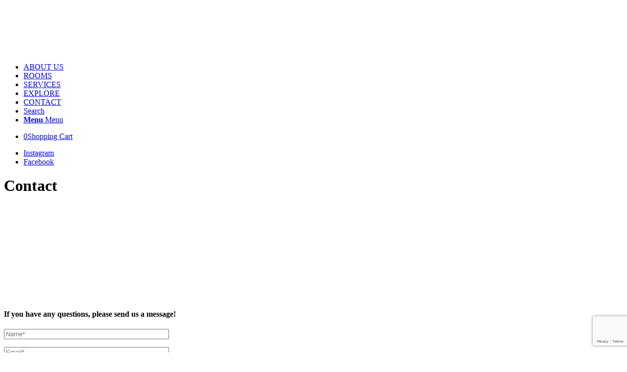

--- FILE ---
content_type: text/html; charset=utf-8
request_url: https://www.google.com/recaptcha/api2/anchor?ar=1&k=6LdE7qYaAAAAANkvnI53ELRetW1qU_8VWbDkM7Wh&co=aHR0cHM6Ly9yaWFkLW9yYW5nZS5jb206NDQz&hl=en&v=9TiwnJFHeuIw_s0wSd3fiKfN&size=invisible&anchor-ms=120000&execute-ms=30000&cb=t5tpnq173stw
body_size: 48258
content:
<!DOCTYPE HTML><html dir="ltr" lang="en"><head><meta http-equiv="Content-Type" content="text/html; charset=UTF-8">
<meta http-equiv="X-UA-Compatible" content="IE=edge">
<title>reCAPTCHA</title>
<style type="text/css">
/* cyrillic-ext */
@font-face {
  font-family: 'Roboto';
  font-style: normal;
  font-weight: 400;
  font-stretch: 100%;
  src: url(//fonts.gstatic.com/s/roboto/v48/KFO7CnqEu92Fr1ME7kSn66aGLdTylUAMa3GUBHMdazTgWw.woff2) format('woff2');
  unicode-range: U+0460-052F, U+1C80-1C8A, U+20B4, U+2DE0-2DFF, U+A640-A69F, U+FE2E-FE2F;
}
/* cyrillic */
@font-face {
  font-family: 'Roboto';
  font-style: normal;
  font-weight: 400;
  font-stretch: 100%;
  src: url(//fonts.gstatic.com/s/roboto/v48/KFO7CnqEu92Fr1ME7kSn66aGLdTylUAMa3iUBHMdazTgWw.woff2) format('woff2');
  unicode-range: U+0301, U+0400-045F, U+0490-0491, U+04B0-04B1, U+2116;
}
/* greek-ext */
@font-face {
  font-family: 'Roboto';
  font-style: normal;
  font-weight: 400;
  font-stretch: 100%;
  src: url(//fonts.gstatic.com/s/roboto/v48/KFO7CnqEu92Fr1ME7kSn66aGLdTylUAMa3CUBHMdazTgWw.woff2) format('woff2');
  unicode-range: U+1F00-1FFF;
}
/* greek */
@font-face {
  font-family: 'Roboto';
  font-style: normal;
  font-weight: 400;
  font-stretch: 100%;
  src: url(//fonts.gstatic.com/s/roboto/v48/KFO7CnqEu92Fr1ME7kSn66aGLdTylUAMa3-UBHMdazTgWw.woff2) format('woff2');
  unicode-range: U+0370-0377, U+037A-037F, U+0384-038A, U+038C, U+038E-03A1, U+03A3-03FF;
}
/* math */
@font-face {
  font-family: 'Roboto';
  font-style: normal;
  font-weight: 400;
  font-stretch: 100%;
  src: url(//fonts.gstatic.com/s/roboto/v48/KFO7CnqEu92Fr1ME7kSn66aGLdTylUAMawCUBHMdazTgWw.woff2) format('woff2');
  unicode-range: U+0302-0303, U+0305, U+0307-0308, U+0310, U+0312, U+0315, U+031A, U+0326-0327, U+032C, U+032F-0330, U+0332-0333, U+0338, U+033A, U+0346, U+034D, U+0391-03A1, U+03A3-03A9, U+03B1-03C9, U+03D1, U+03D5-03D6, U+03F0-03F1, U+03F4-03F5, U+2016-2017, U+2034-2038, U+203C, U+2040, U+2043, U+2047, U+2050, U+2057, U+205F, U+2070-2071, U+2074-208E, U+2090-209C, U+20D0-20DC, U+20E1, U+20E5-20EF, U+2100-2112, U+2114-2115, U+2117-2121, U+2123-214F, U+2190, U+2192, U+2194-21AE, U+21B0-21E5, U+21F1-21F2, U+21F4-2211, U+2213-2214, U+2216-22FF, U+2308-230B, U+2310, U+2319, U+231C-2321, U+2336-237A, U+237C, U+2395, U+239B-23B7, U+23D0, U+23DC-23E1, U+2474-2475, U+25AF, U+25B3, U+25B7, U+25BD, U+25C1, U+25CA, U+25CC, U+25FB, U+266D-266F, U+27C0-27FF, U+2900-2AFF, U+2B0E-2B11, U+2B30-2B4C, U+2BFE, U+3030, U+FF5B, U+FF5D, U+1D400-1D7FF, U+1EE00-1EEFF;
}
/* symbols */
@font-face {
  font-family: 'Roboto';
  font-style: normal;
  font-weight: 400;
  font-stretch: 100%;
  src: url(//fonts.gstatic.com/s/roboto/v48/KFO7CnqEu92Fr1ME7kSn66aGLdTylUAMaxKUBHMdazTgWw.woff2) format('woff2');
  unicode-range: U+0001-000C, U+000E-001F, U+007F-009F, U+20DD-20E0, U+20E2-20E4, U+2150-218F, U+2190, U+2192, U+2194-2199, U+21AF, U+21E6-21F0, U+21F3, U+2218-2219, U+2299, U+22C4-22C6, U+2300-243F, U+2440-244A, U+2460-24FF, U+25A0-27BF, U+2800-28FF, U+2921-2922, U+2981, U+29BF, U+29EB, U+2B00-2BFF, U+4DC0-4DFF, U+FFF9-FFFB, U+10140-1018E, U+10190-1019C, U+101A0, U+101D0-101FD, U+102E0-102FB, U+10E60-10E7E, U+1D2C0-1D2D3, U+1D2E0-1D37F, U+1F000-1F0FF, U+1F100-1F1AD, U+1F1E6-1F1FF, U+1F30D-1F30F, U+1F315, U+1F31C, U+1F31E, U+1F320-1F32C, U+1F336, U+1F378, U+1F37D, U+1F382, U+1F393-1F39F, U+1F3A7-1F3A8, U+1F3AC-1F3AF, U+1F3C2, U+1F3C4-1F3C6, U+1F3CA-1F3CE, U+1F3D4-1F3E0, U+1F3ED, U+1F3F1-1F3F3, U+1F3F5-1F3F7, U+1F408, U+1F415, U+1F41F, U+1F426, U+1F43F, U+1F441-1F442, U+1F444, U+1F446-1F449, U+1F44C-1F44E, U+1F453, U+1F46A, U+1F47D, U+1F4A3, U+1F4B0, U+1F4B3, U+1F4B9, U+1F4BB, U+1F4BF, U+1F4C8-1F4CB, U+1F4D6, U+1F4DA, U+1F4DF, U+1F4E3-1F4E6, U+1F4EA-1F4ED, U+1F4F7, U+1F4F9-1F4FB, U+1F4FD-1F4FE, U+1F503, U+1F507-1F50B, U+1F50D, U+1F512-1F513, U+1F53E-1F54A, U+1F54F-1F5FA, U+1F610, U+1F650-1F67F, U+1F687, U+1F68D, U+1F691, U+1F694, U+1F698, U+1F6AD, U+1F6B2, U+1F6B9-1F6BA, U+1F6BC, U+1F6C6-1F6CF, U+1F6D3-1F6D7, U+1F6E0-1F6EA, U+1F6F0-1F6F3, U+1F6F7-1F6FC, U+1F700-1F7FF, U+1F800-1F80B, U+1F810-1F847, U+1F850-1F859, U+1F860-1F887, U+1F890-1F8AD, U+1F8B0-1F8BB, U+1F8C0-1F8C1, U+1F900-1F90B, U+1F93B, U+1F946, U+1F984, U+1F996, U+1F9E9, U+1FA00-1FA6F, U+1FA70-1FA7C, U+1FA80-1FA89, U+1FA8F-1FAC6, U+1FACE-1FADC, U+1FADF-1FAE9, U+1FAF0-1FAF8, U+1FB00-1FBFF;
}
/* vietnamese */
@font-face {
  font-family: 'Roboto';
  font-style: normal;
  font-weight: 400;
  font-stretch: 100%;
  src: url(//fonts.gstatic.com/s/roboto/v48/KFO7CnqEu92Fr1ME7kSn66aGLdTylUAMa3OUBHMdazTgWw.woff2) format('woff2');
  unicode-range: U+0102-0103, U+0110-0111, U+0128-0129, U+0168-0169, U+01A0-01A1, U+01AF-01B0, U+0300-0301, U+0303-0304, U+0308-0309, U+0323, U+0329, U+1EA0-1EF9, U+20AB;
}
/* latin-ext */
@font-face {
  font-family: 'Roboto';
  font-style: normal;
  font-weight: 400;
  font-stretch: 100%;
  src: url(//fonts.gstatic.com/s/roboto/v48/KFO7CnqEu92Fr1ME7kSn66aGLdTylUAMa3KUBHMdazTgWw.woff2) format('woff2');
  unicode-range: U+0100-02BA, U+02BD-02C5, U+02C7-02CC, U+02CE-02D7, U+02DD-02FF, U+0304, U+0308, U+0329, U+1D00-1DBF, U+1E00-1E9F, U+1EF2-1EFF, U+2020, U+20A0-20AB, U+20AD-20C0, U+2113, U+2C60-2C7F, U+A720-A7FF;
}
/* latin */
@font-face {
  font-family: 'Roboto';
  font-style: normal;
  font-weight: 400;
  font-stretch: 100%;
  src: url(//fonts.gstatic.com/s/roboto/v48/KFO7CnqEu92Fr1ME7kSn66aGLdTylUAMa3yUBHMdazQ.woff2) format('woff2');
  unicode-range: U+0000-00FF, U+0131, U+0152-0153, U+02BB-02BC, U+02C6, U+02DA, U+02DC, U+0304, U+0308, U+0329, U+2000-206F, U+20AC, U+2122, U+2191, U+2193, U+2212, U+2215, U+FEFF, U+FFFD;
}
/* cyrillic-ext */
@font-face {
  font-family: 'Roboto';
  font-style: normal;
  font-weight: 500;
  font-stretch: 100%;
  src: url(//fonts.gstatic.com/s/roboto/v48/KFO7CnqEu92Fr1ME7kSn66aGLdTylUAMa3GUBHMdazTgWw.woff2) format('woff2');
  unicode-range: U+0460-052F, U+1C80-1C8A, U+20B4, U+2DE0-2DFF, U+A640-A69F, U+FE2E-FE2F;
}
/* cyrillic */
@font-face {
  font-family: 'Roboto';
  font-style: normal;
  font-weight: 500;
  font-stretch: 100%;
  src: url(//fonts.gstatic.com/s/roboto/v48/KFO7CnqEu92Fr1ME7kSn66aGLdTylUAMa3iUBHMdazTgWw.woff2) format('woff2');
  unicode-range: U+0301, U+0400-045F, U+0490-0491, U+04B0-04B1, U+2116;
}
/* greek-ext */
@font-face {
  font-family: 'Roboto';
  font-style: normal;
  font-weight: 500;
  font-stretch: 100%;
  src: url(//fonts.gstatic.com/s/roboto/v48/KFO7CnqEu92Fr1ME7kSn66aGLdTylUAMa3CUBHMdazTgWw.woff2) format('woff2');
  unicode-range: U+1F00-1FFF;
}
/* greek */
@font-face {
  font-family: 'Roboto';
  font-style: normal;
  font-weight: 500;
  font-stretch: 100%;
  src: url(//fonts.gstatic.com/s/roboto/v48/KFO7CnqEu92Fr1ME7kSn66aGLdTylUAMa3-UBHMdazTgWw.woff2) format('woff2');
  unicode-range: U+0370-0377, U+037A-037F, U+0384-038A, U+038C, U+038E-03A1, U+03A3-03FF;
}
/* math */
@font-face {
  font-family: 'Roboto';
  font-style: normal;
  font-weight: 500;
  font-stretch: 100%;
  src: url(//fonts.gstatic.com/s/roboto/v48/KFO7CnqEu92Fr1ME7kSn66aGLdTylUAMawCUBHMdazTgWw.woff2) format('woff2');
  unicode-range: U+0302-0303, U+0305, U+0307-0308, U+0310, U+0312, U+0315, U+031A, U+0326-0327, U+032C, U+032F-0330, U+0332-0333, U+0338, U+033A, U+0346, U+034D, U+0391-03A1, U+03A3-03A9, U+03B1-03C9, U+03D1, U+03D5-03D6, U+03F0-03F1, U+03F4-03F5, U+2016-2017, U+2034-2038, U+203C, U+2040, U+2043, U+2047, U+2050, U+2057, U+205F, U+2070-2071, U+2074-208E, U+2090-209C, U+20D0-20DC, U+20E1, U+20E5-20EF, U+2100-2112, U+2114-2115, U+2117-2121, U+2123-214F, U+2190, U+2192, U+2194-21AE, U+21B0-21E5, U+21F1-21F2, U+21F4-2211, U+2213-2214, U+2216-22FF, U+2308-230B, U+2310, U+2319, U+231C-2321, U+2336-237A, U+237C, U+2395, U+239B-23B7, U+23D0, U+23DC-23E1, U+2474-2475, U+25AF, U+25B3, U+25B7, U+25BD, U+25C1, U+25CA, U+25CC, U+25FB, U+266D-266F, U+27C0-27FF, U+2900-2AFF, U+2B0E-2B11, U+2B30-2B4C, U+2BFE, U+3030, U+FF5B, U+FF5D, U+1D400-1D7FF, U+1EE00-1EEFF;
}
/* symbols */
@font-face {
  font-family: 'Roboto';
  font-style: normal;
  font-weight: 500;
  font-stretch: 100%;
  src: url(//fonts.gstatic.com/s/roboto/v48/KFO7CnqEu92Fr1ME7kSn66aGLdTylUAMaxKUBHMdazTgWw.woff2) format('woff2');
  unicode-range: U+0001-000C, U+000E-001F, U+007F-009F, U+20DD-20E0, U+20E2-20E4, U+2150-218F, U+2190, U+2192, U+2194-2199, U+21AF, U+21E6-21F0, U+21F3, U+2218-2219, U+2299, U+22C4-22C6, U+2300-243F, U+2440-244A, U+2460-24FF, U+25A0-27BF, U+2800-28FF, U+2921-2922, U+2981, U+29BF, U+29EB, U+2B00-2BFF, U+4DC0-4DFF, U+FFF9-FFFB, U+10140-1018E, U+10190-1019C, U+101A0, U+101D0-101FD, U+102E0-102FB, U+10E60-10E7E, U+1D2C0-1D2D3, U+1D2E0-1D37F, U+1F000-1F0FF, U+1F100-1F1AD, U+1F1E6-1F1FF, U+1F30D-1F30F, U+1F315, U+1F31C, U+1F31E, U+1F320-1F32C, U+1F336, U+1F378, U+1F37D, U+1F382, U+1F393-1F39F, U+1F3A7-1F3A8, U+1F3AC-1F3AF, U+1F3C2, U+1F3C4-1F3C6, U+1F3CA-1F3CE, U+1F3D4-1F3E0, U+1F3ED, U+1F3F1-1F3F3, U+1F3F5-1F3F7, U+1F408, U+1F415, U+1F41F, U+1F426, U+1F43F, U+1F441-1F442, U+1F444, U+1F446-1F449, U+1F44C-1F44E, U+1F453, U+1F46A, U+1F47D, U+1F4A3, U+1F4B0, U+1F4B3, U+1F4B9, U+1F4BB, U+1F4BF, U+1F4C8-1F4CB, U+1F4D6, U+1F4DA, U+1F4DF, U+1F4E3-1F4E6, U+1F4EA-1F4ED, U+1F4F7, U+1F4F9-1F4FB, U+1F4FD-1F4FE, U+1F503, U+1F507-1F50B, U+1F50D, U+1F512-1F513, U+1F53E-1F54A, U+1F54F-1F5FA, U+1F610, U+1F650-1F67F, U+1F687, U+1F68D, U+1F691, U+1F694, U+1F698, U+1F6AD, U+1F6B2, U+1F6B9-1F6BA, U+1F6BC, U+1F6C6-1F6CF, U+1F6D3-1F6D7, U+1F6E0-1F6EA, U+1F6F0-1F6F3, U+1F6F7-1F6FC, U+1F700-1F7FF, U+1F800-1F80B, U+1F810-1F847, U+1F850-1F859, U+1F860-1F887, U+1F890-1F8AD, U+1F8B0-1F8BB, U+1F8C0-1F8C1, U+1F900-1F90B, U+1F93B, U+1F946, U+1F984, U+1F996, U+1F9E9, U+1FA00-1FA6F, U+1FA70-1FA7C, U+1FA80-1FA89, U+1FA8F-1FAC6, U+1FACE-1FADC, U+1FADF-1FAE9, U+1FAF0-1FAF8, U+1FB00-1FBFF;
}
/* vietnamese */
@font-face {
  font-family: 'Roboto';
  font-style: normal;
  font-weight: 500;
  font-stretch: 100%;
  src: url(//fonts.gstatic.com/s/roboto/v48/KFO7CnqEu92Fr1ME7kSn66aGLdTylUAMa3OUBHMdazTgWw.woff2) format('woff2');
  unicode-range: U+0102-0103, U+0110-0111, U+0128-0129, U+0168-0169, U+01A0-01A1, U+01AF-01B0, U+0300-0301, U+0303-0304, U+0308-0309, U+0323, U+0329, U+1EA0-1EF9, U+20AB;
}
/* latin-ext */
@font-face {
  font-family: 'Roboto';
  font-style: normal;
  font-weight: 500;
  font-stretch: 100%;
  src: url(//fonts.gstatic.com/s/roboto/v48/KFO7CnqEu92Fr1ME7kSn66aGLdTylUAMa3KUBHMdazTgWw.woff2) format('woff2');
  unicode-range: U+0100-02BA, U+02BD-02C5, U+02C7-02CC, U+02CE-02D7, U+02DD-02FF, U+0304, U+0308, U+0329, U+1D00-1DBF, U+1E00-1E9F, U+1EF2-1EFF, U+2020, U+20A0-20AB, U+20AD-20C0, U+2113, U+2C60-2C7F, U+A720-A7FF;
}
/* latin */
@font-face {
  font-family: 'Roboto';
  font-style: normal;
  font-weight: 500;
  font-stretch: 100%;
  src: url(//fonts.gstatic.com/s/roboto/v48/KFO7CnqEu92Fr1ME7kSn66aGLdTylUAMa3yUBHMdazQ.woff2) format('woff2');
  unicode-range: U+0000-00FF, U+0131, U+0152-0153, U+02BB-02BC, U+02C6, U+02DA, U+02DC, U+0304, U+0308, U+0329, U+2000-206F, U+20AC, U+2122, U+2191, U+2193, U+2212, U+2215, U+FEFF, U+FFFD;
}
/* cyrillic-ext */
@font-face {
  font-family: 'Roboto';
  font-style: normal;
  font-weight: 900;
  font-stretch: 100%;
  src: url(//fonts.gstatic.com/s/roboto/v48/KFO7CnqEu92Fr1ME7kSn66aGLdTylUAMa3GUBHMdazTgWw.woff2) format('woff2');
  unicode-range: U+0460-052F, U+1C80-1C8A, U+20B4, U+2DE0-2DFF, U+A640-A69F, U+FE2E-FE2F;
}
/* cyrillic */
@font-face {
  font-family: 'Roboto';
  font-style: normal;
  font-weight: 900;
  font-stretch: 100%;
  src: url(//fonts.gstatic.com/s/roboto/v48/KFO7CnqEu92Fr1ME7kSn66aGLdTylUAMa3iUBHMdazTgWw.woff2) format('woff2');
  unicode-range: U+0301, U+0400-045F, U+0490-0491, U+04B0-04B1, U+2116;
}
/* greek-ext */
@font-face {
  font-family: 'Roboto';
  font-style: normal;
  font-weight: 900;
  font-stretch: 100%;
  src: url(//fonts.gstatic.com/s/roboto/v48/KFO7CnqEu92Fr1ME7kSn66aGLdTylUAMa3CUBHMdazTgWw.woff2) format('woff2');
  unicode-range: U+1F00-1FFF;
}
/* greek */
@font-face {
  font-family: 'Roboto';
  font-style: normal;
  font-weight: 900;
  font-stretch: 100%;
  src: url(//fonts.gstatic.com/s/roboto/v48/KFO7CnqEu92Fr1ME7kSn66aGLdTylUAMa3-UBHMdazTgWw.woff2) format('woff2');
  unicode-range: U+0370-0377, U+037A-037F, U+0384-038A, U+038C, U+038E-03A1, U+03A3-03FF;
}
/* math */
@font-face {
  font-family: 'Roboto';
  font-style: normal;
  font-weight: 900;
  font-stretch: 100%;
  src: url(//fonts.gstatic.com/s/roboto/v48/KFO7CnqEu92Fr1ME7kSn66aGLdTylUAMawCUBHMdazTgWw.woff2) format('woff2');
  unicode-range: U+0302-0303, U+0305, U+0307-0308, U+0310, U+0312, U+0315, U+031A, U+0326-0327, U+032C, U+032F-0330, U+0332-0333, U+0338, U+033A, U+0346, U+034D, U+0391-03A1, U+03A3-03A9, U+03B1-03C9, U+03D1, U+03D5-03D6, U+03F0-03F1, U+03F4-03F5, U+2016-2017, U+2034-2038, U+203C, U+2040, U+2043, U+2047, U+2050, U+2057, U+205F, U+2070-2071, U+2074-208E, U+2090-209C, U+20D0-20DC, U+20E1, U+20E5-20EF, U+2100-2112, U+2114-2115, U+2117-2121, U+2123-214F, U+2190, U+2192, U+2194-21AE, U+21B0-21E5, U+21F1-21F2, U+21F4-2211, U+2213-2214, U+2216-22FF, U+2308-230B, U+2310, U+2319, U+231C-2321, U+2336-237A, U+237C, U+2395, U+239B-23B7, U+23D0, U+23DC-23E1, U+2474-2475, U+25AF, U+25B3, U+25B7, U+25BD, U+25C1, U+25CA, U+25CC, U+25FB, U+266D-266F, U+27C0-27FF, U+2900-2AFF, U+2B0E-2B11, U+2B30-2B4C, U+2BFE, U+3030, U+FF5B, U+FF5D, U+1D400-1D7FF, U+1EE00-1EEFF;
}
/* symbols */
@font-face {
  font-family: 'Roboto';
  font-style: normal;
  font-weight: 900;
  font-stretch: 100%;
  src: url(//fonts.gstatic.com/s/roboto/v48/KFO7CnqEu92Fr1ME7kSn66aGLdTylUAMaxKUBHMdazTgWw.woff2) format('woff2');
  unicode-range: U+0001-000C, U+000E-001F, U+007F-009F, U+20DD-20E0, U+20E2-20E4, U+2150-218F, U+2190, U+2192, U+2194-2199, U+21AF, U+21E6-21F0, U+21F3, U+2218-2219, U+2299, U+22C4-22C6, U+2300-243F, U+2440-244A, U+2460-24FF, U+25A0-27BF, U+2800-28FF, U+2921-2922, U+2981, U+29BF, U+29EB, U+2B00-2BFF, U+4DC0-4DFF, U+FFF9-FFFB, U+10140-1018E, U+10190-1019C, U+101A0, U+101D0-101FD, U+102E0-102FB, U+10E60-10E7E, U+1D2C0-1D2D3, U+1D2E0-1D37F, U+1F000-1F0FF, U+1F100-1F1AD, U+1F1E6-1F1FF, U+1F30D-1F30F, U+1F315, U+1F31C, U+1F31E, U+1F320-1F32C, U+1F336, U+1F378, U+1F37D, U+1F382, U+1F393-1F39F, U+1F3A7-1F3A8, U+1F3AC-1F3AF, U+1F3C2, U+1F3C4-1F3C6, U+1F3CA-1F3CE, U+1F3D4-1F3E0, U+1F3ED, U+1F3F1-1F3F3, U+1F3F5-1F3F7, U+1F408, U+1F415, U+1F41F, U+1F426, U+1F43F, U+1F441-1F442, U+1F444, U+1F446-1F449, U+1F44C-1F44E, U+1F453, U+1F46A, U+1F47D, U+1F4A3, U+1F4B0, U+1F4B3, U+1F4B9, U+1F4BB, U+1F4BF, U+1F4C8-1F4CB, U+1F4D6, U+1F4DA, U+1F4DF, U+1F4E3-1F4E6, U+1F4EA-1F4ED, U+1F4F7, U+1F4F9-1F4FB, U+1F4FD-1F4FE, U+1F503, U+1F507-1F50B, U+1F50D, U+1F512-1F513, U+1F53E-1F54A, U+1F54F-1F5FA, U+1F610, U+1F650-1F67F, U+1F687, U+1F68D, U+1F691, U+1F694, U+1F698, U+1F6AD, U+1F6B2, U+1F6B9-1F6BA, U+1F6BC, U+1F6C6-1F6CF, U+1F6D3-1F6D7, U+1F6E0-1F6EA, U+1F6F0-1F6F3, U+1F6F7-1F6FC, U+1F700-1F7FF, U+1F800-1F80B, U+1F810-1F847, U+1F850-1F859, U+1F860-1F887, U+1F890-1F8AD, U+1F8B0-1F8BB, U+1F8C0-1F8C1, U+1F900-1F90B, U+1F93B, U+1F946, U+1F984, U+1F996, U+1F9E9, U+1FA00-1FA6F, U+1FA70-1FA7C, U+1FA80-1FA89, U+1FA8F-1FAC6, U+1FACE-1FADC, U+1FADF-1FAE9, U+1FAF0-1FAF8, U+1FB00-1FBFF;
}
/* vietnamese */
@font-face {
  font-family: 'Roboto';
  font-style: normal;
  font-weight: 900;
  font-stretch: 100%;
  src: url(//fonts.gstatic.com/s/roboto/v48/KFO7CnqEu92Fr1ME7kSn66aGLdTylUAMa3OUBHMdazTgWw.woff2) format('woff2');
  unicode-range: U+0102-0103, U+0110-0111, U+0128-0129, U+0168-0169, U+01A0-01A1, U+01AF-01B0, U+0300-0301, U+0303-0304, U+0308-0309, U+0323, U+0329, U+1EA0-1EF9, U+20AB;
}
/* latin-ext */
@font-face {
  font-family: 'Roboto';
  font-style: normal;
  font-weight: 900;
  font-stretch: 100%;
  src: url(//fonts.gstatic.com/s/roboto/v48/KFO7CnqEu92Fr1ME7kSn66aGLdTylUAMa3KUBHMdazTgWw.woff2) format('woff2');
  unicode-range: U+0100-02BA, U+02BD-02C5, U+02C7-02CC, U+02CE-02D7, U+02DD-02FF, U+0304, U+0308, U+0329, U+1D00-1DBF, U+1E00-1E9F, U+1EF2-1EFF, U+2020, U+20A0-20AB, U+20AD-20C0, U+2113, U+2C60-2C7F, U+A720-A7FF;
}
/* latin */
@font-face {
  font-family: 'Roboto';
  font-style: normal;
  font-weight: 900;
  font-stretch: 100%;
  src: url(//fonts.gstatic.com/s/roboto/v48/KFO7CnqEu92Fr1ME7kSn66aGLdTylUAMa3yUBHMdazQ.woff2) format('woff2');
  unicode-range: U+0000-00FF, U+0131, U+0152-0153, U+02BB-02BC, U+02C6, U+02DA, U+02DC, U+0304, U+0308, U+0329, U+2000-206F, U+20AC, U+2122, U+2191, U+2193, U+2212, U+2215, U+FEFF, U+FFFD;
}

</style>
<link rel="stylesheet" type="text/css" href="https://www.gstatic.com/recaptcha/releases/9TiwnJFHeuIw_s0wSd3fiKfN/styles__ltr.css">
<script nonce="H1_XeWjgpNIN86VlCh_3bw" type="text/javascript">window['__recaptcha_api'] = 'https://www.google.com/recaptcha/api2/';</script>
<script type="text/javascript" src="https://www.gstatic.com/recaptcha/releases/9TiwnJFHeuIw_s0wSd3fiKfN/recaptcha__en.js" nonce="H1_XeWjgpNIN86VlCh_3bw">
      
    </script></head>
<body><div id="rc-anchor-alert" class="rc-anchor-alert"></div>
<input type="hidden" id="recaptcha-token" value="[base64]">
<script type="text/javascript" nonce="H1_XeWjgpNIN86VlCh_3bw">
      recaptcha.anchor.Main.init("[\x22ainput\x22,[\x22bgdata\x22,\x22\x22,\[base64]/[base64]/[base64]/[base64]/[base64]/[base64]/[base64]/[base64]/[base64]/[base64]\\u003d\x22,\[base64]\\u003d\\u003d\x22,\x22QcORL8OCLcKvDyLDt8O7XFt3ASBDwohIBBFhDMKOwoJMaBZOw6MGw7vCqyHDuFFYwr90bzrCkMKZwrE/L8O1woohwpfDhk3CswlEPVfCqsK0C8OyOWrDqFPDoC02w7/Cklp2J8Knwol8XD/[base64]/[base64]/[base64]/ChjMWR8Odwod3dcKRwroLfGNnw4g3wpIEwrjDpMKmw5HDm0tEw5QPw6jDrB07aMO/wpx/VsKlIkbCiQrDsEoxesKfTVrCixJkEsKNOsKNw4/CuwTDqF4twqEEwrV7w7Nkw67DjMO1w6/Do8KVfBfDkQo2U0BrFxIKwrpfwokcwodGw5tZLh7Ctj7CpcK0woslw7Niw4fCrX4Aw4bCiRnDm8Kaw77CrkrDqRvCgsOdFRl9M8OHw69TwqjCtcOOwoEtwrZAw4sxSMOMwp/Dq8KAKmrCkMOnwr8fw5rDmQ88w6rDn8KxIkQzfynCsDN8SsOFW0LDlsKQwqzCoC/Cm8OYw6rCrcKowpI0RMKUZ8K7EcOZwqrDsnh2wpRlwo/Ct2kEOMKaZ8KtRijCsH8zJsKVwprDlsOrHhcWPU3CiFXCvnbCuV4kO8OzbMOlV2PCqGTDqSzDnWHDmMOWX8OCwqLCn8O4w7JdFgfDvMOjJsO0wonCl8KfF8K/YABsTBXDmcOiF8OcKnQQw55Vw4vDpQwkw4XDsMK4wpkvw4cqUVoKBkZ8wrJZwqHCmSoea8KLw5jCmzcHOAzDqxdSSsKddcO/bBPDs8O0wqYPJcOWKARmw68Aw4/[base64]/PUZlwrvCosOtF8KNMhIhIsOjw4fCvzjDpFwQwoPDmMKHwpTCpsOGw67CmsKfwo8Yw4HCi8KZK8KIwpjCvhFnwo4IYjDCvcKiw4XDo8KyU8OrS2jDl8OCSRXDlEzDj8Kcw6AmD8KWw6jDjH/CscKpQCt6FsK0Q8O5wpHDhcK9wqYvwq7Di0Y2w6nDgMK2w5pqO8OTVcKYTE/Cn8O2UcKjwqkOahwFRcOSw7kdwrohWsK2HcO/w5/CkgvCucK1IMO4cEDDsMOhesOhAMOBw5RWwpbCgMOFeicod8OPdh8ewpB/w4pNaiMCacOfaBNzBcK7OTrCpWPCqsKnw5JDw6nChMKZw7/CpMKlZF48wrMCR8OwGBvDvsKvwr98XwJ+wpvCnh/DqiQoAcOfwq9zwp5LXMKPecO/wofDs04uMwUKTmbDlWfDu0XCucOgw5jDpsKuBcOrGglswo7DoApyGsO4w4LCk0k2AVjCu0pcwqlpFMKfGivDk8OUFcK7Tx1BaSoieMK3OXbCicKrw4wxFCULwpXCp0xdwo7DqsOQfigXai9fw41owqPCusOCw4/CuS3DmsOELsOMwo7CkD/[base64]/CmUXDhMOEfMOeH8K3wqI0WMOgYgwDbn4HWB3DjiLDqsKCRMKRw7XCgcKueR/CgMKLZTHDnMK5BwEMLsKYYcO5wqPDlQrDrsKxw6PDn8OCwr7Dsl5BdwQDwpwLZnbDucKYw5cpw6sLw4o8wp/DqcKrbgMlw7tbw5rCgErDpMOhHMOHDMOKwqDDpsKiQ3I6woE/Zmk/IMK5w5/DvSbDtMKPwqECYcKvFT82w4nCvHDDiz/[base64]/w4JOLsKDIcKqJMOnc8Kbwoh8w78Tw4nCiBE4wrjCkFZLwp/CkDRDw7fDhEhVVCAvfMKcw4lOB8KsesK0W8OiXcKjUSt0w5dBUS3DkMO8wqnDgXzCr28Qw7l9FsO6IcOLw7DDtmxmRsOTw4XCtA5tw4TDlcONwoFqw4bCi8OCVTzCnMOMGnYAwq/DisK8w4Rkw4hxwojClF1jw4fDp3VAw47ChcOkOsKZwo4LWcOgwrZcwqIIw5nDk8Ocw7hiOcK6w5zCncKqw6xhwrzCpcODw7TDmW/CsAAND0fDgkdKeytdOsKddMOMw69Awq1Xw7DDrj0Ow4kVwrjDhCXCv8K8w6HDrcOzJsOsw6VwwoA9MFRFMcO5w4cOw4jDi8OvwpzCsHHDiMOBGB0WbMODcRR8WxYhUBHDtiE2w7XCinA/M8KSNcO7w4DCjHjCimIhwpIQT8OoKwlwwrJ4MFnDlsKxw6tqwpF7ZFrDtXkXccKIwpJfAsOaFFfCssK9wprDiyfDnsOKwoZSw74waMOpbcOOw7bDnsKbXzTCj8O4w4/CocOMFzrCiWLDtzFDw6Nlwo3DmMO/dmvDlzDCtcOJLivCgcOjwpFYIMOSw7svw54gOTskWcKycn/CmsORwrJWw7/CisKjw74rXybDs0HChRZIw6cTwrMEcCYUw5x0ZQ3CghQuw53Cn8KjfDwLwohCw691wqnCqSjDnBrCtsOGw6vChsKQFwxgUcKLw6rDjgbDhHNFY8KKQMOkw70vW8Ouw4LCrMO9w6XCr8O/TT5eekXClVrCs8OYwpDCpgoVw7PCo8OnHDHCqsKWQMOQHcOywrzDiw3CkjpLRl3ChEpLwr3Csi84e8KIU8KMbnjDk2/DmWdQaMO/BcOEwrXCpmghw7DDqsKjw61xH17DjGB/QGHDvBxiw5DDrUvCmnjCnDNPwqAEwr/CuCVyI08sVcKvPHIDWcOvw5ovwo8/[base64]/CtlkLwp3CoFolw4N+BMKRdWbCpxLDqsOdQEDCgFMGw7ZaTcKdAsKybHcXTVzConDCn8KZEHnCv0XCoURXKMKMw7w/w5bCncK2bTMhK3MfBcOCw47DtMOFwrzDj01uw51tdW/CusOyEjrDpcOrwqA/[base64]/w6HCj8ObwqLCm35rwqPCuMOHKMOiw7ZIIFDClcOlYg8Gw7PDtBXDsDxKwqA/CFZPaFHDmG/Cq8KBHQfDvsKOwoQATcOtwozDucKnw7DCrsKxw6jCi0HCv3HDssOjbnXCrMOfFj/[base64]/[base64]/FEJHwqhdwo8Ww6EsCEciwoNIw6jDsnxgGMOHTMKFwqVmLlwHBRXDnUIZw4PCpUXDh8KnUWvDlMOpLMOkw6rDq8OvXcOcCsOWHn/ChcOmBCxAwogaUsKOJcO2wrXDgyU5Hn7Dr0wJw6Fuwp0sRBcJMsODccOAwqNbw4Aqw5gHdcKBwrI+w5UzZMOIV8K3wrV0wo/CosOLZAJIOWzDgcO3wpLClcONw67DtsOCwqBPLy3Dv8K6cMORwrDCgi9PXMK4w4hPfXrCuMOnwrHDuyTDuMOwHivDkxfComR2RsOzBQLDucOrw7IHwq/DgUI0Pmk8AsOCw4MQT8KOw5weSnjCg8KtZ1DDssOFw4gLw7DDnsKow5FjaTcuw5DChjBTw61NRQETw7TDucKRw6vDu8K0wrsJwrHDhy4xwr/[base64]/CnULClMK3wrN/wr/CmltPw4LDtsKSLD8kw73CojzDrhrCmMO4w73CnGMQwoIOwrjChsO1NsKsbcOZWERaOQAmcMOewrxBw7IZQmo3UsOoE3sSAUDDrSVTR8OmNjIsG8KAA17Cs1fCtF4Vw4Z7w5TCp8Ovw5l+wqfCqR8FKQFFwrTCocOuw4DCjW/DrivDssOAwqh9w6TCth5pw73Cow3DncKbw5LCl2Aiwp4mw4clwr/[base64]/DijUZCcO3w5t5wqAbwqJRWkzCmcOaDG3Cg8KBKcKzw57Dsy5Hwr/[base64]/wrxSwpMew6AewqgwdifDsCnCplh+w4Mrw70tJBvCtMKqwrHCncO/MXrDmljDv8K3wrXDqSBlw4TCmsKhD8KsG8KDwrLDj0V0wqXCnjjDjcOKwqXCs8KlM8KeJAsBw5DCnXd8woUSwqNqMWlgUHLDkcKvwoRRTBFVw4vCjjfDuAbDvxc+aGtHCiQNwoJIwpnCsMOewqHCnMK1ecOVw4cVwqoBwrdCwo/DrsOAw4/DpcKRAMOKJgsQDEwLT8KHw7Qaw6FxwqgKw7rDkA8aPwFMdcKiXMKYEGrCk8OrT2B9wr/CrMOHwqrCuWDDlXTCn8Ohwr7CksKgw6AzwrnDusOWw5nCkAR3NsKRwojDlsKiw512ZcO3w4LCkMOowo0hLcOeHTrCsFY9wr3CscOMIljDgHsBwrlCcSVdKHzCocOyeQAPw6RDwpsrTj9MZE4tw53Dr8KFw6Ncwog/[base64]/[base64]/[base64]/woppfyQseFNWwoEJwqfDlMKGA8K1wo/DqGPCs8OdNsO6w4xdw5Mhw403bmwpfxnDkDRpVMKGwpp+UTDDpsODf09Gw5RjZcOMEsOwVxJ5w48zAsKBw4PCusKDKgnClcOpV1Bmwp53bgFSB8KFwq/CmEhxEMO/[base64]/CisKlw41iw6c0w6rDpkfCoi7ClBgGNsO+w4plw73DnB3Do27ChhwrM2DDg0rDqyYSw5Ica0vCt8Ovw4LDg8O/wrteO8OgMsOzJsOeWMOgw5Uzw553JcOIw5wJwqfDgX5WAsOEX8O6N8O7DlnCjMKOLkTDr8Kpwp/CpEnCpXYoTsOuwpDCgigZL15bwprDqMOJwq46wpYawqPDhGM9w53DksKrwq4mPl/[base64]/Dtkg7w51JAFcgHDDDoMOyMcOSw6A5ARt0eBXDmcKoREFpS1wme8OxdMKTMmhYZRXDrMOjasK6dmsqY054Di5ewpHDkCxyN8KIw7PCtzXCtlVSw5EWwoUsMHEHw47CvlTCv1DDvsKbwo5iw7QGJ8KEw5YqwrnCjMO3OkzCh8KrcMKkc8KVw7XDv8Onw6HCqhXDjA8gIR/CpwpaAjnCusO7w58DwpTDm8KPwrXDgBVnw6gQMlbDpjIgwp/Dtg7DlExTwpjDqVfDuhrChMKxw4w6HsKYG8K8w5LCvMK0VGAIw7LDosOoND8SeMKdRSvDriAkw7LDuGpyZcObwrx8ATDDpVhxw5PDisOpw4gaw7RowqnDv8OYwopTFkfCmD57wpxEw6LCr8OZVMOtw6HDhMKQLBZswoZ6R8KrX0/CoE9rVw7ChsKpSh7CrcKVw4/CkwEFwr/DvMOZwp4owpbCksOTw6PDq8KbPMKRIRdoUcKxwoEbRi/CuMKnwp/DrEzDtsKFwpPCocOSdRNhX07DuDLCpsKJDD3DgzDDlFbDvMOkw5xnwqxBw4/[base64]/Dk8KHIcKOQMOsw63CrMKLeHfCtsKdwrDDiCZiwqzDrhMxYcKDHQZMwrvDiCfDh8Krw4PCiMOsw4M2CMOqwqzDvsKRFcOmwqkmwq7DrsKvwqrCmMKEKx0Gwp5vU0rDoA/Dr23CnA7Dv0DDqcOuHikRw6TCglPDmhgNQgjCn8OKPsOPwoPCvsKeEMOKw5PDj8ORw4wcWBAhRkZvUysBwoTDlcOkwrXCr2IWQ1MRwrTCpHlxCMK+DXQ8RsOheVw/TAvCjMOHwqwTHV3DpnTDtTnCpcOMdcOqw60ZWMKew6nDtE/CpBvCpwnDu8KcKmcIwpxBwqLCmkbCkRkhw5tSOgl+JsKqJMK3w47Ck8OWIGjDkMKxIMOGwrwQFsKQwqUhwqTCjhEbGMKvXhMdQcOIwpQ4wo7CgH/CgGEcKH/Dl8KQwp0CwpvCl1rCiMO2wrx+wr1OeSjCvSpYwonCqMKnG8Kiw78xw61fZcO/T3Aqw6nCoAHDucKFw6UrVmcgeUPDpEHCtSwJwrzDjwTCrsOJQFnCj8OKWXnDi8KmMl1Fw43CosOOw6nDj8ORJV8vSsKCwpZqaApZwp8IecKmdcK5wr9tcsOxcwQvdcKkCsKQw4bDo8OVw60XecKjFxTCi8OYLhjCr8Kewr7Con/CusOtLkp7B8Ovw6TDoXYRw5vCpMOxV8Onw5d5FsK1e2TCoMKtwqLCiCnChzo+wp4PQ15RwpHCvi5lw4AWw5DCpcK+w7DDqsO9F3sZwoFzwrhVPcKmQGHCsRbDjCtjw6vCoMKgWMKrflZ7wq4PwoHCjBsxShEDOwBQwp/[base64]/DkcOzwpdiw5XCnUlvMsKPTcKzwr5Kw67DnsOOwrzCm8KawrnCrsOgUlTDiTJeZ8OERlBSMsOYZcKSwo7DvMOBVRPCjlzDlS3CojN0w5ZrwpUiMMOQwqnDrW4CLVx/w5sRMCdawr3Chlw1w7cNw5VfwpRfL8OlTF0fwpXDiUfCo8OywpbCjsOcwoFtIjLCjmkfw6HCp8OXw4k2wpgmwqrDvCHDpWjCgcKrYcKPw6tOJEArXMO3ZsOPMgZ5IyBQRsOkLMONasOJw5VkAClKwqfCkMK4SsO4DMK/wpbClsKywpnDj0nDgSsKL8KqA8K6ZcOJIMOhK8K9w4IAwpBfwrjDnMOKQ2t/esKEwonCp3zDgQZnKcKfQTQlLGXDuU0hAFvCjSjDjcOOw7fCtQFqwq3Cth4+eG4lXMOYw5xrw5dSw78FezfCr0IZw41OflvCij3DoCTDgMK8w7HCpiprIcOkwrfDisOTIEERSmxwwog+O8KkwoLCmwN/woZjHzIXw7hKw5/[base64]/wpLCo3AOw6lIVcOaw5nDhcKVwqHCl2nCvGZZU0EIf8K8IMK9bMOsTMKJwpdOw5Z7w5wgUMOvw4xXJsOqUEcOXsOzwrYzw67CvS8fSwdmw5VowrvChBpNwrnDlcKAVCE2GsKoA3/Dsw7CscKhfcOECW7DgUHChcKzXsKfwq1rwrjCpMKECF/CscK0fj1hwrl6TmXDgGjDt1XDhgDCoEFTw4Mew4Fsw6Rrw4EKw77DjsKrVcOhDcKZw5nCiMOnwot5Z8OECwnCicKpw7zCjMKkwqA6AHHCoHjCtsOqPicNw6/DpsKJVTvDglDCrRZkw5LCg8OKWhNSZUMswqABw6zCsR42w4xDasOiw5ciw50/[base64]/DhcKaw73DkmvDtcOOB0fCg8OKw7vDrsKSw6ZGC3snw6BcOMOBwpBgw4wRKMKYcm7DoMK/[base64]/w63DpcOZwqfDpy99wr/Ci8K9wrJ3w4xiw5PDpkgGKWjCrcONWsO2wrFGw4PDojDCtnc8w55+w4zChj7DjCZnJcOhWVrCkMKMJynDnwcEDcKuwr/DqMOrdsKGNDpgw41fDMKgw4fDisO1w6jDnsK0Zz9gwofDmXYrEsKJw6XCsDwcFgTDvcKXwrE0w4zDtFpzAMK0wrzCvz3Dm01AwonDjsOiw53DocO4w6VkIMKneUMNDcOEU1pLHzVGw6bDqQ1YwqhawqVKw6/DiANEwqHCmW09w55qw5xneirDnMKfwrpVw70UFR9fwr44w6rDn8KNG1oVVXDDpQPCksKfwprClBccw4hHw7zDlgvCg8Kbwo3CkSNyw5dkwpwxKcO/[base64]/[base64]/[base64]/DrBzDrBzCl8KsWcKcwpkywrLDpcOPKD7DskbCizPDjkfCoMOGAcOnfMKXXWnDjsKbw4rCicORWMKLw7vDm8OtDMKbPsOkesKRw5VMFcOzWMOcw6PCt8Kxwrkxw69rwqAUw4Exw7nDl8Khw7TDlsKRBAlwPw9iY1Nqwqktw4/DlMOjw5/CqkDCt8OzQjsdwr9MaGstw4ABF1PCpSrCjRFvw45Ew4ZXwp9Ow68IwrnDggp9UsO4w6/DsSk4woDCpVDDucKwV8K7w5PDvcKzwqrDocOEw6nDoUzCtkxdw57DnVBsTMO8wpsEwo/CownCncOwW8KXwq3Dg8O2OsKNwrBFPwfDrcO/OgxZO3NlLEt+AlXDk8OFeXoEw6FHw60KOkdYwpvDssOBTkp1TMK8B0BFcCwJIcK4eMOWV8KDCsKmwogew4lOwpYuwqsiwqxSSToIMV1QwrkScjzDt8OPw6plwqXCk3HDqD/DvsOHw7bCmzHCk8OgbcK5w7Aww6XCrn0iPC4+IsOnbgAZCMO/CMKjRwHChhPCnsKHETh3wqIpw5tewr7DusOoVUMVQsKEwrHCmivDix7Cl8KIwoXChUQICygEw6ImwrLCgR3CnGrCryJywoDCnU/DqwvCjw/Du8OHw40jw4lnDmnCncKqwowbw5gyHsKww7rDpMOLwqvDqyhhworCtsKzIcOEwq/Cj8Oaw6kfw5vCl8Kpw5ZGwqvCqsOaw4Byw5vDqFoTwqTCscORw6Rjw4UYw7UaHcK3eBPDiXvDrcKpw5sgwozDqsO8VX/CucKawpnCg0xAF8Obw5F/wpzCucKne8KTPT/Chw7CrRjDnUMJA8KWVTfCn8OrwqU3wp0CcsONw7PDuQnDiMK6CV7Cv2QlVsK4acK+M2LCjwfDrHDDm0JtR8KMwpjDhyFUVkxiS1pKW2p0w6RMHUjDs37Du8Ojw53CpWxaRwfDuhUIPWrDkcOLw7kmbsKxdicnwoJULUV/w4LCicO0w6rDv14RwppLAQ0Ewp0lw6PCvGENwrZzPsO+wovCosOpwr1lw7tvPsKYwqfDhMKmN8ORwovDu3PDqhHCmMOiwr/DoRI+Ezhfwp3DujnDqMKWIx/CswBrw5XDuRrCgDEPw5BHwr/CgcOcwrppw5HDs1DDocKmwqsgGFQqwqsqdcKaw7rCmTjDhlvDjkPCuMOaw5wmwqzDtMOiw6zDrwFvOcO/w4fDvMK4wpo7LkjDjsOCwr8ZR8Ktw6nCnsODw4bDrcKqw6jCmRLDg8KTwp9mw69nw60UEMOMTMKIwqceAsKZw5DCr8OUw6gbaCs0eBjDkErCuWnDi0nCkXcRTMKXaMOxPMKdehxUw5MiEDPClDLDg8OdKcKvwqzCrmNHw6N/[base64]/CiAXCjsO2woYGw5/Di8K2c8OdTMO/eMK2YsKzwqlRfcKaSUQ/e8Kew7bCgMOzwp3Cj8OCw4XCosO0B0N6DGzCkMO9NWVLMDoBRxBUw6rDscKQOSnDqMOJP3TCi3xZwpMFw67CisKFw7x+KcO9wqIncDHCu8O0w4txDRrDsXpcw5LCscKiw6rDvR/[base64]/Ch8OMXcOaccOaScK0w4/Cm8OkDsOGwqQiw4tgD8K2w6YHwpkPeW5EwpNTw6nDsMO4wpl7wpjCrcOlwql1w4fDuHfDosOSwo3Di0gPZ8KAw5TDoHJkw7pfWMO3w5UMJ8OqJzt0wrA2R8OsHDQKw74xw4RQwqNTTwVCDjbDt8OORl3Dj04cw7/DssOIw4zDrk7DqVfDncK4w4UXw6/DqUNRKMOkw5khw57CiTLDkAnDiMOzw7LCojrCkcOrwrPDsnbDhcOJwqHCjcKWwpPDql8wcMKEw4Yiw5nCq8ODRkXCjMOKElzDig/DuzAmwrDDijjDmGjCtcK2MUfCrsK3w6BxdMK4EQkXGSrDvnkawolxKBfDqWzDp8K5w6MIwpBiw69hAsOzwrd4FMKFwpIleBIZw6DDt8ONI8KQcB8hw5JkX8Kmw61jOzw/w6rDjsOswoU6U2vCrMOjNcOnwoPClcKvw7LDvi/CiMKDRXjDjm3ClU3DkD1wCMKewpXCvWzCsHkfYQfDsQESw6XDisO7GnIjw6dWwpczwpjDocOuw7QCwrcBwq3Dj8O7FcO8QsKgPMKywrTDvsKUwpQ4R8OSWWR/w6nChMKOZ3UmBz5HT0xtw5jCs0gIOCUFQkTDvz7DuiHCnls0woTDgRsPw6DCjwjCgcOuw5AYey1nGMKrK03CpMK0woAyOVHDoF0Gw7rDpsKbQcO9GyLDtA8yw51Fw5UKfMK+FcOcw7bDj8OuwpsmQjhaK3bDtDbDmT/DtcOEw5MIXsKBwrnCrFVuCybDjmLDicOFw7TDtBREw4nCssOXY8OuCFV7wrfCoHhcwrtwbMOowrzCgkvCusK4wptJOMOcw6/[base64]/CsHxSwrZjwojDuMOUQ8K/wozCjw4cwrxmUnPDmjjDmQYvwq0/[base64]/DrCUiwposJUjCmMOTTghQSFnDq8OgYizCrDjDrRJYbBdcwo/DumTDj0puwqrDlDFpwp0lwocSX8Odw5dnFEfDlsKCw75ODysbCcOaw4LDmWQNDxvDlTHCqcOYwrgrw73DpGnDiMOyX8KNwovDgcOiwrtww4BQw7HDqMODwqJGwpdBwoTCjsO+EMOIZ8O0THcDOsOnw5zDqMOLNMK2w4/CtWzDrsKbYgTDnMOcLxRmw79TXcO5WMOzf8OSfMK3wrnDtyxtwq9hwqIxwoYhwoHCo8KxwpLDnmrDj2fDnER/e8OhQsOnwphQw5rDrCLDgcOKfsOgw4cEbBc6w6s2wrJ5d8Kuw5oGFwAwwqXCo14Ua8O0VEzCjCt1wqkjSSnDnsOaZ8OIw6DCvk0Rw4zCs8KrdhPDpkFRw7s+FsK1c8OhcipBB8Kyw7vDncOcOQx5Uh8/[base64]/Dl2DDpV1NV8Kvw54MeC8TwqN5SBPCjSg8dcKJwp/CkR5mw47CnTLCgsOEwrPDpW3DvcKrHcKmw7XConHDl8OUwonCsknCsScCwqE1woAyHFDCocOxw4/DkcOBdMOCNAHCj8OYTBopw6YrHQXDiTjDhXUUE8O+ckXDokPCn8KnwqzCmcKFUU08wpTDk8O7woELw4pjw7HDpw7CiMO/w5NBw5g+w6RqwrktYsK5NBfDmsOawpTCpcO1fsK+wqPDun9VL8OETS3Cu2d9fcKbYsOFw5hDeFxxwpE7wqbCgsOlZlHCrMKbK8OsAMKbw4PCpT8sX8KLwrAxCG/CjWTCgG/Dk8OGwo5UHj3CncK4wqvDoCxEW8OGw6vDvsKZW2HDpcOlwrdqJHAmw65Sw7TCmsOLFcOQwo/Cr8KPw40Lw6lCwrsTw6nDscKVSsOoTn/CjcOoakk8FV7CiD4tTynCpMKAYsKnwqQAw4lFwo8uw53CusKCwpNVw7/CvsKBw4lmw63DgMONwoYjZsOUK8Oif8OkFWUpPRrCicOrNsK0w4/DucK2w6vCoEQzwrDCuyIzF0TCq13CglLDvsO7YArClMK/BBcTw5vCiMKswoVNVsKPw5oAw50dw6cYGjkoR8O3wqoGwobCqgTDvMKiIA/CuB3CiMKTwpJtXExnIQbDoMKuJ8KkPsK4EcKdwoctw6TDhsKzJ8OQw4UbCsO5RFjDsBV/w7vCvcO/[base64]/DgcKVw70fw4x1w4xeY0dBFsKgKzXCqcK9WsOGKVgMehvDll1yw6bDllF3FcKFw6ZJwpVhw6Q4wqNqeB9iLcK/ZMODw4ZYwop+w6vDjcKTK8KSwpVuOg8CZsKlwqRhKhchLjQowpHCg8O5SsKuf8OlCDPCsQ7CkMOsJMKIHW1/w7fDtsOTAcOQwoMvL8K7HHfCkMOmw7rCkG3Cp2sGw4PCkcKAwqwsQ0g1O8Kqe0/CihjCmVsGwq7DjcOuwonDujfDvgh1dwZVaMKCwqpnMMOxw6RRwrB4G8KmwpfDosOfw5o3w4/CtFVPVEjCssOIw6YHccKNw5HDssK2w5/[base64]/wpjDscK7wrnClg7DoU/[base64]/QMK0wqvCrk7DiRXDrh/ChwDCpMOXLQc4w4psw7bDg8K8OHnDr3/CjgY9w6bCq8K1A8KZwp4/[base64]/w7V1XsKGw7PClTDCkijDvsO2w5zDlmQuw6bDnzkkBMKAwqHCtQPCiyQsw4bCtw5wwrnDgMKMO8KQf8Krw5vDk116dnfDl3hDwqFIcR/DgykTwq3CqMKPY2UWwot+wrI8wosfw6kWAMO9QsOswo9/w74EY2nCg00wOsK+wqHCjgoPwqsYwoPCj8KjD8KhTMOvBEJVwoIiwqHDnsKxRMKeeVtpKsKTBRHDmRTDrnLDj8K0dMOew60HBsO6w6nDsEg+wr3ChMOQSMKGw43Cow/DpQVqwqsnw54nw6dlwrVAw4lzSsOoEcKow5PDmsOKOMKAODnDhCk1ecOOwq7DrMORw65xV8OiGMOfwrTDgMOidmRLwrDDjk/[base64]/[base64]/ZmBsYw8LQ8KAw6YjKsO0H3xJw70jwprCmDrDg8KQw5kfXG5hwqZlw6xrwr/Di1LCn8ODw756wpUzw6TDm05bJnDDpS7CkVJXAVs2ccKgwqt5bcOJw6XCisKRBsKlwr3CqcKqSh9/[base64]/[base64]/XBLDqisAwrVLw6/CtG7DiMK7w7nCvx47EMKpw6zDp8KSRMOnwpcRw7rDn8Otw4rCl8Opw7LDm8KdLx8DGmERw4wyG8K/ccONayxMAzRwwoLDs8OowpVFwr7DnjsFwrciwoPCh3DCgxNuw5LCmyjCjcO/fwJmICnCv8K0L8O/wow0XsKcwoLChznCr8KzCcOvDh/Dt1RZwqvChXzCozA3MsKjw7DDtHHCmMOEJ8KCUV8bUcOgw6gCLBfCrQ/CgmVpC8OgEsOVwpTDpQHDvMOARTXDpCnCmFgzeMKcw5vCqAfCiR7CmVTDjX/[base64]/[base64]/DhxdRwoDDg8Ksw5nChjpXw5giMw/Ci8K8eFFwwqnDscOdeT0SOD3Dl8Kbw60Ww5XCqcKbEitGwoN+AsO+dcKpQR3CtnM6w55nw5zDo8KWKMOYCDEow5XDtE9iw53DqcO0wp7ChkwlJy/CtMK3w5RCCGlEHcKvDUVDw79xwpgrGQ7Dv8OtLMKkwoQow4UHwqIZw6QXwpkxw4HDoE/Cjl99Q8O0NkQGPMOqdsOoEy7Dkm1UDDAGfxhoAsKowrE3w6E6w4DCgcOnJcKNe8O0w5TCisOZaW/Dj8KGw4XDpyciwoxGwrzCssKYEMKYCMKeFzd/wo1MVMO6CnU+wqLDlyXDt1h8wqdgMhzCisKZOjQ/[base64]/[base64]/DmmbCh8OtPAgYRsO0MMKEw6zDgjzDpGc5w6nCl8OnW8OXw6vCrWHDj8O1w7/DpsK8CsOQwq/CogJhw7QxJcOyw6vCmmAoVS7DnR1ywqzDncO9TMK2w4rDlcKsS8Kjwr5UD8OpcsOjYsKXS2Bjwowjwp09w5d8woLChWJ2wrFefGbCr3oGwqrDgcOhBhsFQXtsWj3ClsO9wrLDvBNlw4w/VTpXG2JSwpI6WX4jOWUpC1fCrBJ1w7bDjwzCusK1w5/CgHN6BmUSwo7DilXDvsOow7Rhwqxcw53Dv8KQwpgrXgjDhMKcwrYZw4dww6DChcOFw4zDvkEUVxh4w6NoI3M8QXPDpcK+wpVbS21DZkg8w7zCpEDDr1LDkzHCuznDkMK3Qz8Yw4XDviFrw7HCisOjLTTDn8OSfcKAwpAtasKzw7dsNg/[base64]/[base64]/CiTsSw5tzwqrDoCgnw6MUVX5vLMOcw45GwoEjw6YGFlhLw6o7wppZaWkzNcOsw7XDmnwfw4xDVTQdbHLCvsKQw61RR8OSKcOsCsO6JcKlwqfCtDUtw5/DhcKVNMKFw4JNDMKiUAdBBmxJwrlswp1bO8OFOlnDql8QJsOnwpfDtcK3w6I9IzLDmcO9bx1NNcKAwp3CtMKPw6rDrcOawofDlcOcw7vCvX5gcMOzwrlrZGYlwr/DiETDgcOFw43DsMOLbsOTwq/[base64]/[base64]/DkxwowqPCksKWWXJSf8KlUiDDlcO1wrvDth97HMKaAXjDksKhUVgjTMOWd3VTw4DCjEkow7RIBHLDtcK0woTDm8Ohw4TDucOvUMKIw4zCq8KOacKJwqHDrsKAwrrDp1sYIcKYwq7DlMOjw7wPLRcWaMOgw6PDlStyw6Rdw4/Dt08lwoLDnH/Dh8KTw7nDiMKdwofClsKadsOOLcKzAcOFw7ldwox0w4dcw4jCusOjw6Q/fcKbY2jCshXClT3DmsOAwoPCq1HCnsKueR8rZmPCnwnDkcOuK8OgWDnClcOiHTYNcsOSa3TCgcKbF8OVw4ZveEo2w5vDqcO2wpbCoSc0w5TCtcKeNcKleMOsdGfCpTB5B3nDpW/CiVjDqgsEw61gO8OdwoJ4D8OMN8KUOcOwwqBMOGjCpMKRw6xYZ8OZwp4Gw47CjE0uwoTCvmhAIntJIF/ClMKbw6wgwoLDoMKNwqEjw73DhBdwwoI+EcKBPsO8NsKywoDCnsOdAiPCi14Owrkxwr8lwq4vw4J7E8Omw4vChBR8D8OhKUTDtMOfcW3CqkNIUhPDlSnDmRvDuMKGwrE/wrF0MFLDlyAnwqTCjMK6w4psfMK8RU3DvjXCm8Kiwpw8X8KSw6pSY8KzwpjChsKKwr7DjsOowrsPw7pzWsKMwqMTwrHDkxpKNMKKw7bCjQ8lwoTCocOURSxqw5AnwrXCr8K/wr0pDcKVw68Cwq7Dp8O+CsK+KcKsw5s1HUXCrsKyw4w7KCvDpDbCpBkOwpnCiVQPw5LCv8OxccOaBhtOw5nDksK1AGHDmcKMGT/DtVHDphzDuAMbAcOXRMK0GcO5w6c0wqoiw7jDucOPw7HCuDTClsKywr8Uw5nDpEzDl0lUDBo7BhTCosKbwowuLMOTwqEOwo8nwocfccKHw6PCvsOsdBRXCcOVwolPw4vDkC1Oa8K2T0PDhMKkPcKGQ8KFw58Lw5VffMOUM8KlTMOYw4/DjsKkw7DCg8OoBRLCjcOrw4Yrw4XDinJCwrtpwq3Dkh4dw47DuUNkw5LDo8KRai8kQsOyw7NIFg7Dq33DtMOawrQxwrHDpWrDlsKuwoMsIl1Qw4Zfw6fCgcKEbcKmwpHDscKdw7EhwofCgcObwqgcGMKfwqYHw6/CvwMFMSEWw5zDgnoPw4jCocKBdMOHwrRMJsOEUsObw48qwprDhMK/[base64]/XsKlw7/CtVvDk8KfwrjCocOkFxnDoUPCl8KSe8KeLnA9KGQ9woDDncOdw7Eawqdcw5pywoxUc1ZzCkk6w67CvGtJe8K2w7vCn8OlcC3DmsK9d0MkwqReK8OWwoXDrMOCw4l/Ok4WwqViY8KoJQ/DoMKFwqUnw77Cg8OsCcKQA8OgZcOwBcKpw6bDtcOdw73DmynDv8KUScONw6Z9MF/Dl13Ch8O4w5zDvsOaw6LCpzzCkcOJwqIobMKcX8KPdDwMw6Jvw6s6eXQRIMOJUx/DmyzCisOZZwzCqRvDlH8YMcO4wqvCicO7wpBOw4Qzw6xoU8OACsKHd8K/wo4sYsKWwqkQYAfCs8OgYsKZwqDDhsOnF8KCODrCp3JEw4hECDrCog47IMKewo/Dvn/Djh9mKcKzcjbClCbCtsOvd8OZwobDgA4wJMOmKMK8wrEOwpvCpE/DhQM1w4/DsMKATMOHLMOhwpJCw6BNeMO6HDQ8w7MKFhLDpMKIw6YSPcKjwpTDkW5fLMO3wpnDucOLw7bDqlIDWsK7V8Kdwo0eI0gFw4Ydwr/DqMKNwrwAdwbCgALDv8K7w41owpdqwqTCrgNrBcO1PBptw4fDh1/Do8O1w55swpPCjsOXD1h3dcOEwrLDmMK2DMObw7tuw50pw5djGsOpw6jCi8OKw4TCh8OOwpEuDsKxKmfChAh5wr8jw79mLsKoEQtiMRvCq8K7aQJwH3hcwpMNwpvCrRzCnXBDwrc/[base64]/LkM+OWpzwrzCj1LCtcK7ZzLDiVfDh2wyUXPDly8aWcKCScOzJU7CrX3Dr8K/[base64]/CgMOEasO5woPCvjFJw4E/[base64]/w73CmkPCgWgpQ3IIT1DDmMKjwoHCtV0wXsO9W8O+wrPDt8O3D8Oew7gFAsO5wrc3wqVswqvCrsKJEsK7wq/[base64]/CocOCWcKHw74hEl3Crn5NUxbDicOeIR/[base64]/wpZ5dcOrw4ZccMOjL8Kcw7LDmH3DusOSw5/ChV9vwq7DuVrCo8K3NcO1w4DCqBU6w517M8Kbw5BOJRbDuhBcfMKXw4/[base64]/Cs0gJQcKHagvCvMOaNVVMCWfDq8OYwofDigxOfsOnw6XCjx1xDBPDiznDlDUPw4pxMMK9w7PCmMKzJTkJw4DCh33CkllUwoI6w5DCmlATMAVDw6HCrcK+FMOfFDHCsQnDoMKMwrfDp1N0SsK/NX3DjwXCvMKpwqx8FhvCtMKIXScHBBHDpMOwwp5Ow7bDscK+w5rCr8Oow77ClzXCmBo1Kz0Ww6nDvsOdVhHDjcOBw5ZTwrPDr8KYwr7CosOUwqvCtcOHwpLCu8OQNsOJMMK9woLCmyRfw6jCtnYAZMOfUiEFE8Onw6NBwrREw6/DnsOqMQBSw6kuLMO5wqxZwr7CjU3CgnDCiWcnw4PCpEBtwoN+F1TClXHDjcO8GcOrfTUjU8KMZsO7FV7CtUzCq8K3JR/[base64]/CnsOOw5TCokbDqSTDlEcHN8OlUMOhwobCuMOUwrTDsSPDusKzb8K8EmfDpsKbwq11QXnDuDTDtcKJJCkqw59fw4VHw4tSw4DCuMOrWMOPw5LDuMO/[base64]/wpnDpMKlPDrDmU3CjMOwCmnDkCDCu8OhbcOIQcK8w4DDvsKBwrM0w5HCh8O5dWDClT3Cm0HCvVVhw4fDtBYLClwuBcOoI8KqwobDjMKuRMKdwpciesKpwp3ChcK+wpTDhcKEwpnChgfCrizCgFdrNnjDtRXCtC7DpsOZB8KgWUw6\x22],null,[\x22conf\x22,null,\x226LdE7qYaAAAAANkvnI53ELRetW1qU_8VWbDkM7Wh\x22,0,null,null,null,1,[21,125,63,73,95,87,41,43,42,83,102,105,109,121],[-3059940,766],0,null,null,null,null,0,null,0,null,700,1,null,0,\x22CvoBEg8I8ajhFRgAOgZUOU5CNWISDwjmjuIVGAA6BlFCb29IYxIPCPeI5jcYADoGb2lsZURkEg8I8M3jFRgBOgZmSVZJaGISDwjiyqA3GAE6BmdMTkNIYxIPCN6/tzcYAToGZWF6dTZkEg8I2NKBMhgAOgZBcTc3dmYSDgi45ZQyGAE6BVFCT0QwEg8I0tuVNxgAOgZmZmFXQWUSDwiV2JQyGAA6BlBxNjBuZBIPCMXziDcYADoGYVhvaWFjEg8IjcqGMhgBOgZPd040dGYSDgiK/Yg3GAA6BU1mSUk0Gh0IAxIZHRDwl+M3Dv++pQYZxJ0JGZzijAIZzPMRGQ\\u003d\\u003d\x22,0,0,null,null,1,null,0,0],\x22https://riad-orange.com:443\x22,null,[3,1,1],null,null,null,1,3600,[\x22https://www.google.com/intl/en/policies/privacy/\x22,\x22https://www.google.com/intl/en/policies/terms/\x22],\x22HC9loqNWbO5CIfqkeNfhK9c6SB9ex3duUxuOW6+2fwI\\u003d\x22,1,0,null,1,1768393541809,0,0,[120,23,250],null,[23,120],\x22RC-GU_uBAYVuVIyOQ\x22,null,null,null,null,null,\x220dAFcWeA6sDykz1MPFEAZbVUbKihm6LrRJ2FQ0y5h3thVg6zy4OJIOBu9llJ9IPA44upoVpfqwoNwgEBSx-FwuxEUN9kc-J0lkhA\x22,1768476341853]");
    </script></body></html>